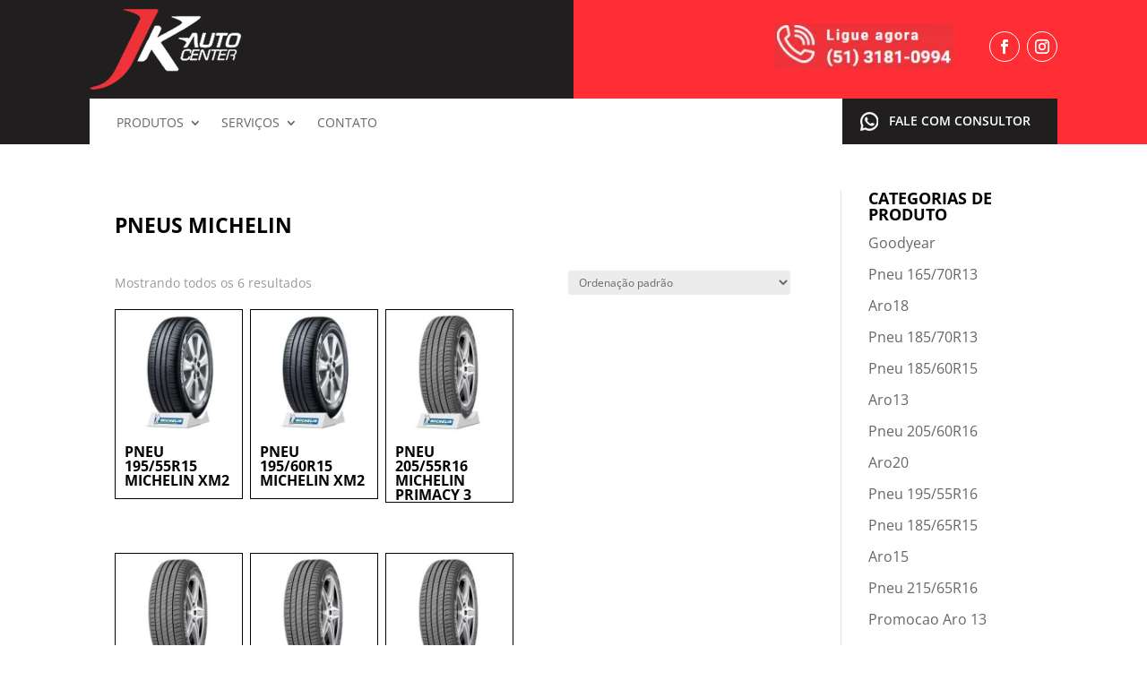

--- FILE ---
content_type: text/css
request_url: https://cdn-cjlap.nitrocdn.com/MMqYCPcShiCwraxAxRaVRGEFGcrzcntl/assets/static/optimized/rev-93b114d/www.jkautocenter.com.br/externalFontFace/nitro-min-noimport-2ec738f2bb52dca412f50064a4223c92-stylesheet.css
body_size: 279
content:
@font-face{font-family:dashicons;src:url("https://cdn-cjlap.nitrocdn.com/MMqYCPcShiCwraxAxRaVRGEFGcrzcntl/assets/static/source/rev-93b114d/www.jkautocenter.com.br/wp-includes/fonts/cc26977e9557edbbc60f1255fb1de6ee.dashicons.eot");src:url("https://cdn-cjlap.nitrocdn.com/MMqYCPcShiCwraxAxRaVRGEFGcrzcntl/assets/static/source/rev-93b114d/www.jkautocenter.com.br/wp-includes/fonts/cc26977e9557edbbc60f1255fb1de6ee.dashicons.ttf") format("truetype");font-weight:400;font-style:normal;font-display:swap}@font-face{font-family:"Material Icons";font-style:normal;font-weight:400;src:url("https://cdn-cjlap.nitrocdn.com/MMqYCPcShiCwraxAxRaVRGEFGcrzcntl/assets/static/source/rev-93b114d/www.jkautocenter.com.br/wp-content/plugins/formcraft3/lib/material-icons/MaterialIcons-Regular.eot");src:local("Material Icons"),local("MaterialIcons-Regular"),url("https://cdn-cjlap.nitrocdn.com/MMqYCPcShiCwraxAxRaVRGEFGcrzcntl/assets/static/source/rev-93b114d/www.jkautocenter.com.br/wp-content/plugins/formcraft3/lib/material-icons/MaterialIcons-Regular.ttf") format("truetype");font-display:swap}@font-face{font-family:star;src:url("https://cdn-cjlap.nitrocdn.com/MMqYCPcShiCwraxAxRaVRGEFGcrzcntl/assets/static/source/rev-93b114d/www.jkautocenter.com.br/wp-content/plugins/woocommerce/assets/fonts/WooCommerce.woff2") format("woff2");font-weight:400;font-style:normal;font-display:swap}

--- FILE ---
content_type: text/css
request_url: https://cdn-cjlap.nitrocdn.com/MMqYCPcShiCwraxAxRaVRGEFGcrzcntl/assets/static/optimized/rev-93b114d/www.jkautocenter.com.br/combinedCss/nitro-min-noimport-3921638b76fa9881844d72b476004727-stylesheet.css
body_size: 5035
content:
.et-db #et-boc .et-l .lwp-breadcrumbs .et-pb-icon.before-icon,.et-db #et-boc .et-l .lwp-breadcrumbs .et-pb-icon.separator,.lwp-breadcrumbs .et-pb-icon.before-icon,.lwp-breadcrumbs .et-pb-icon.separator{font-size:unset;vertical-align:middle;}.et-db #et-boc .et-l .et-fb-modules-list ul>li.lwp_divi_breadcrumbs{color:#fff;background-color:#2ea3f2;}.et-db #et-boc .et-l .et-fb-modules-list .lwp_divi_breadcrumbs:hover{background-color:#2ea3f2;color:#fff;opacity:.8;}.et-db #et-boc .et-l .et-fb-modules-list ul>li.lwp_divi_breadcrumbs:before{color:#fff;font-family:ETmodules !important;content:"9";}.et-db #et-boc .et-fb-modules-list li.dipl_ajax_search::before,.et-db #et-boc .et-l .et-fb-modules-list li.dipl_ajax_search::before,.et-db #et-boc .et_fb_saved_layouts_list li.dipl_ajax_search::before{font-family:dashicons;content:"";}.et-db #et-boc .et-fb-modules-list li.dipl_bar_counter::before,.et-db #et-boc .et-l .et-fb-modules-list li.dipl_bar_counter::before,.et-db #et-boc .et_fb_saved_layouts_list li.dipl_bar_counter::before{font-family:dashicons;content:"";}.et-db #et-boc .et-fb-modules-list li.dipl_before_after_slider::before,.et-db #et-boc .et-l .et-fb-modules-list li.dipl_before_after_slider::before,.et-db #et-boc .et_fb_saved_layouts_list li.dipl_before_after_slider::before{font-family:dashicons;content:"";}.et-db #et-boc .et-fb-modules-list li.dipl_blog_slider::before,.et-db #et-boc .et-l .et-fb-modules-list li.dipl_blog_slider::before,.et-db #et-boc .et_fb_saved_layouts_list li.dipl_blog_slider::before{font-family:dashicons;content:"";}.et-db #et-boc .et-fb-modules-list li.dipl_blog_timeline::before,.et-db #et-boc .et-l .et-fb-modules-list li.dipl_blog_timeline::before,.et-db #et-boc .et_fb_saved_layouts_list li.dipl_blog_timeline::before{font-family:dashicons;content:"";}.et-db #et-boc .et-fb-modules-list li.dipl_breadcrumb::before,.et-db #et-boc .et-l .et-fb-modules-list li.dipl_breadcrumb::before,.et-db #et-boc .et_fb_saved_layouts_list li.dipl_breadcrumb::before{font-family:dashicons;content:"";}.et-db #et-boc .et-fb-modules-list li.dipl_content_toggle::before,.et-db #et-boc .et-l .et-fb-modules-list li.dipl_content_toggle::before,.et-db #et-boc .et_fb_saved_layouts_list li.dipl_content_toggle::before{font-family:dashicons;content:"";}.et-db #et-boc .et-fb-modules-list li.dipl_double_color_heading::before,.et-db #et-boc .et-l .et-fb-modules-list li.dipl_double_color_heading::before,.et-db #et-boc .et_fb_saved_layouts_list li.dipl_double_color_heading::before{font-family:dashicons;content:"";}.et-db #et-boc .et-fb-modules-list li.dipl_facebook_comments::before,.et-db #et-boc .et-l .et-fb-modules-list li.dipl_facebook_comments::before,.et-db #et-boc .et_fb_saved_layouts_list li.dipl_facebook_comments::before{font-family:dashicons;content:"";}.et-db #et-boc .et-fb-modules-list li.dipl_facebook_embedded_comment::before,.et-db #et-boc .et-l .et-fb-modules-list li.dipl_facebook_embedded_comment::before,.et-db #et-boc .et_fb_saved_layouts_list li.dipl_facebook_embedded_comment::before{font-family:dashicons;content:"";}.et-db #et-boc .et-fb-modules-list li.dipl_facebook_embedded_comment .et_module_title,.et-db #et-boc .et-l .et-fb-modules-list li.dipl_facebook_embedded_comment .et_module_title,.et-db #et-boc .et_fb_saved_layouts_list li.dipl_facebook_embedded_comment .et_module_title{white-space:normal;}.et-db #et-boc .et-fb-modules-list li.dipl_facebook_embedded_post::before,.et-db #et-boc .et-l .et-fb-modules-list li.dipl_facebook_embedded_post::before,.et-db #et-boc .et_fb_saved_layouts_list li.dipl_facebook_embedded_post::before{font-family:dashicons;content:"";}.et-db #et-boc .et-fb-modules-list li.dipl_facebook_embedded_post .et_module_title,.et-db #et-boc .et-l .et-fb-modules-list li.dipl_facebook_embedded_post .et_module_title,.et-db #et-boc .et_fb_saved_layouts_list li.dipl_facebook_embedded_post .et_module_title{white-space:normal;}.et-db #et-boc .et-fb-modules-list li.dipl_facebook_embedded_video::before,.et-db #et-boc .et-l .et-fb-modules-list li.dipl_facebook_embedded_video::before,.et-db #et-boc .et_fb_saved_layouts_list li.dipl_facebook_embedded_video::before{font-family:dashicons;content:"";}.et-db #et-boc .et-fb-modules-list li.dipl_facebook_embedded_video .et_module_title,.et-db #et-boc .et-l .et-fb-modules-list li.dipl_facebook_embedded_video .et_module_title,.et-db #et-boc .et_fb_saved_layouts_list li.dipl_facebook_embedded_video .et_module_title{white-space:normal;}.et-db #et-boc .et-fb-modules-list li.dipl_facebook_like::before,.et-db #et-boc .et-l .et-fb-modules-list li.dipl_facebook_like::before,.et-db #et-boc .et_fb_saved_layouts_list li.dipl_facebook_like::before{font-family:dashicons;content:"";}.et-db #et-boc .et-fb-modules-list li.dipl_facebook_page::before,.et-db #et-boc .et-l .et-fb-modules-list li.dipl_facebook_page::before,.et-db #et-boc .et_fb_saved_layouts_list li.dipl_facebook_page::before{font-family:dashicons;content:"";}.et-db #et-boc .et-fb-modules-list li.dipl_facebook_share::before,.et-db #et-boc .et-l .et-fb-modules-list li.dipl_facebook_share::before,.et-db #et-boc .et_fb_saved_layouts_list li.dipl_facebook_share::before{font-family:dashicons;content:"";}.et-db #et-boc .et-fb-modules-list li.dipl_fancy_text::before,.et-db #et-boc .et-l .et-fb-modules-list li.dipl_fancy_text::before,.et-db #et-boc .et_fb_saved_layouts_list li.dipl_fancy_text::before{font-family:dashicons;content:"";}.et-db #et-boc .et-fb-modules-list li.dipl_faq_page_schema::before,.et-db #et-boc .et-l .et-fb-modules-list li.dipl_faq_page_schema::before,.et-db #et-boc .et_fb_saved_layouts_list li.dipl_faq_page_schema::before{font-family:dashicons;content:"";}.et-db #et-boc .et-fb-modules-list li.dipl_flipbox::before,.et-db #et-boc .et-l .et-fb-modules-list li.dipl_flipbox::before,.et-db #et-boc .et_fb_saved_layouts_list li.dipl_flipbox::before{font-family:dashicons;content:"";}.et-db #et-boc .et-fb-modules-list li.dipl_floating_image::before,.et-db #et-boc .et-l .et-fb-modules-list li.dipl_floating_image::before,.et-db #et-boc .et_fb_saved_layouts_list li.dipl_floating_image::before{font-family:dashicons;content:"";}.et-db #et-boc .et-fb-modules-list li.dipl_form_styler::before,.et-db #et-boc .et-l .et-fb-modules-list li.dipl_form_styler::before,.et-db #et-boc .et_fb_saved_layouts_list li.dipl_form_styler::before{font-family:dashicons;content:"";}.et-db #et-boc .et-fb-modules-list li.dipl_gravity_form_styler::before,.et-db #et-boc .et-l .et-fb-modules-list li.dipl_gravity_form_styler::before,.et-db #et-boc .et_fb_saved_layouts_list li.dipl_gravity_form_styler::before{font-family:dashicons;content:"";}.et-db #et-boc .et-fb-modules-list li.dipl_hotspot::before,.et-db #et-boc .et-l .et-fb-modules-list li.dipl_hotspot::before,.et-db #et-boc .et_fb_saved_layouts_list li.dipl_hotspot::before{font-family:dashicons;content:"";}.et-db #et-boc .et-fb-modules-list li.dipl_how_to_schema::before,.et-db #et-boc .et-l .et-fb-modules-list li.dipl_how_to_schema::before,.et-db #et-boc .et_fb_saved_layouts_list li.dipl_how_to_schema::before{font-family:dashicons;content:"";}.et-db #et-boc .et-fb-modules-list li.dipl_image_accordion::before,.et-db #et-boc .et-l .et-fb-modules-list li.dipl_image_accordion::before,.et-db #et-boc .et_fb_saved_layouts_list li.dipl_image_accordion::before{font-family:dashicons;content:"";}.et-db #et-boc .et-fb-modules-list li.dipl_image_card::before,.et-db #et-boc .et-l .et-fb-modules-list li.dipl_image_card::before,.et-db #et-boc .et_fb_saved_layouts_list li.dipl_image_card::before{font-family:dashicons;content:"";}.et-db #et-boc .et-fb-modules-list li.dipl_image_card_carousel::before,.et-db #et-boc .et-l .et-fb-modules-list li.dipl_image_card_carousel::before,.et-db #et-boc .et_fb_saved_layouts_list li.dipl_image_card_carousel::before{font-family:dashicons;content:"";}.et-db #et-boc .et-fb-modules-list li.dipl_image_magnifier::before,.et-db #et-boc .et-l .et-fb-modules-list li.dipl_image_magnifier::before,.et-db #et-boc .et_fb_saved_layouts_list li.dipl_image_magnifier::before{font-family:dashicons;content:"";}.et-db #et-boc .et-fb-modules-list li.dipl_image_mask::before,.et-db #et-boc .et-l .et-fb-modules-list li.dipl_image_mask::before,.et-db #et-boc .et_fb_saved_layouts_list li.dipl_image_mask::before{font-family:dashicons;content:"";}.et-db #et-boc .et-fb-modules-list li.dipl_interactive_image_card::before,.et-db #et-boc .et-l .et-fb-modules-list li.dipl_interactive_image_card::before,.et-db #et-boc .et_fb_saved_layouts_list li.dipl_interactive_image_card::before{font-family:dashicons;content:"";}.et-db #et-boc .et-fb-modules-list li.dipl_logo_slider::before,.et-db #et-boc .et-l .et-fb-modules-list li.dipl_logo_slider::before,.et-db #et-boc .et_fb_saved_layouts_list li.dipl_logo_slider::before{font-family:dashicons;content:"";}.et-db #et-boc .et-fb-modules-list li.dipl_lottie::before,.et-db #et-boc .et-l .et-fb-modules-list li.dipl_lottie::before,.et-db #et-boc .et_fb_saved_layouts_list li.dipl_lottie::before{font-family:dashicons;content:"";-webkit-animation:dipl_moving 2s linear infinite;animation:dipl_moving 2s linear infinite;}@-webkit-keyframes dipl_moving{0%{-webkit-transform:translateX(-10px);}50%{-webkit-transform:translateX(10px);}100%{-webkit-transform:translateX(-10px);}}@keyframes dipl_moving{0%{-webkit-transform:translateX(-10px);}50%{-webkit-transform:translateX(10px);}100%{-webkit-transform:translateX(-10px);}}.et-db #et-boc .et-fb-modules-list li.dipl_masonry_gallery::before,.et-db #et-boc .et-l .et-fb-modules-list li.dipl_masonry_gallery::before,.et-db #et-boc .et_fb_saved_layouts_list li.dipl_masonry_gallery::before{font-family:dashicons;content:"";}.et-db #et-boc .et-fb-modules-list li.dipl_modal::before,.et-db #et-boc .et-l .et-fb-modules-list li.dipl_modal::before,.et-db #et-boc .et_fb_saved_layouts_list li.dipl_modal::before{font-family:dashicons;content:"";}.et-db #et-boc .et-fb-modules-list li.dipl_price_list::before,.et-db #et-boc .et-l .et-fb-modules-list li.dipl_price_list::before,.et-db #et-boc .et_fb_saved_layouts_list li.dipl_price_list::before{font-family:dashicons;content:"";}.et-db #et-boc .et-fb-modules-list li.dipl_scroll_image::before,.et-db #et-boc .et-l .et-fb-modules-list li.dipl_scroll_image::before,.et-db #et-boc .et_fb_saved_layouts_list li.dipl_scroll_image::before{font-family:dashicons;content:"";}.et-db #et-boc .et-fb-modules-list li.dipl_separator::before,.et-db #et-boc .et-l .et-fb-modules-list li.dipl_separator::before,.et-db #et-boc .et_fb_saved_layouts_list li.dipl_separator::before{font-family:dashicons;content:"";}.et-db #et-boc .et-fb-modules-list li.dipl_star_rating::before,.et-db #et-boc .et-l .et-fb-modules-list li.dipl_star_rating::before,.et-db #et-boc .et_fb_saved_layouts_list li.dipl_star_rating::before{font-family:dashicons;content:"";}.et-db #et-boc .et-fb-modules-list li.dipl_tabs::before,.et-db #et-boc .et-l .et-fb-modules-list li.dipl_tabs::before,.et-db #et-boc .et_fb_saved_layouts_list li.dipl_tabs::before{font-family:dashicons;content:"";}.et-db #et-boc .et-fb-modules-list li.dipl_team_grid::before,.et-db #et-boc .et-l .et-fb-modules-list li.dipl_team_grid::before,.et-db #et-boc .et_fb_saved_layouts_list li.dipl_team_grid::before{font-family:dashicons;content:"";}.et-db #et-boc .et-fb-modules-list li.dipl_team_slider::before,.et-db #et-boc .et-l .et-fb-modules-list li.dipl_team_slider::before,.et-db #et-boc .et_fb_saved_layouts_list li.dipl_team_slider::before{font-family:dashicons;content:"";}.et-db #et-boc .et-fb-modules-list li.dipl_testimonial_grid::before,.et-db #et-boc .et-l .et-fb-modules-list li.dipl_testimonial_grid::before,.et-db #et-boc .et_fb_saved_layouts_list li.dipl_testimonial_grid::before{font-family:dashicons;content:"";}.et-db #et-boc .et-fb-modules-list li.dipl_testimonial_slider::before,.et-db #et-boc .et-l .et-fb-modules-list li.dipl_testimonial_slider::before,.et-db #et-boc .et_fb_saved_layouts_list li.dipl_testimonial_slider::before{font-family:dashicons;content:"";}.et-db #et-boc .et-fb-modules-list li.dipl_text_animator::before,.et-db #et-boc .et-l .et-fb-modules-list li.dipl_text_animator::before,.et-db #et-boc .et_fb_saved_layouts_list li.dipl_text_animator::before{font-family:dashicons;content:"";}.et-db #et-boc .et-fb-modules-list li.dipl_text_highlighter::before,.et-db #et-boc .et-l .et-fb-modules-list li.dipl_text_highlighter::before,.et-db #et-boc .et_fb_saved_layouts_list li.dipl_text_highlighter::before{font-family:dashicons;content:"";}.et-db #et-boc .et-fb-modules-list li.dipl_tilt_image::before,.et-db #et-boc .et-l .et-fb-modules-list li.dipl_tilt_image::before,.et-db #et-boc .et_fb_saved_layouts_list li.dipl_tilt_image::before{font-family:dashicons;content:"";}.et-db #et-boc .et-fb-modules-list li.dipl_timeline::before,.et-db #et-boc .et-l .et-fb-modules-list li.dipl_timeline::before,.et-db #et-boc .et_fb_saved_layouts_list li.dipl_timeline::before{font-family:dashicons;content:"";}.et-db #et-boc .et-fb-modules-list li.dipl_twitter_embedded_tweet::before,.et-db #et-boc .et-l .et-fb-modules-list li.dipl_twitter_embedded_tweet::before,.et-db #et-boc .et_fb_saved_layouts_list li.dipl_twitter_embedded_tweet::before{font-family:dashicons;content:"";}.et-db #et-boc .et-fb-modules-list li.dipl_twitter_embedded_tweet .et_module_title,.et-db #et-boc .et-l .et-fb-modules-list li.dipl_twitter_embedded_tweet .et_module_title,.et-db #et-boc .et_fb_saved_layouts_list li.dipl_twitter_embedded_tweet .et_module_title{white-space:normal;}.et-db #et-boc .et-fb-modules-list li.dipl_twitter_follow_button::before,.et-db #et-boc .et-l .et-fb-modules-list li.dipl_twitter_follow_button::before,.et-db #et-boc .et_fb_saved_layouts_list li.dipl_twitter_follow_button::before{font-family:dashicons;content:"";}.et-db #et-boc .et-fb-modules-list li.dipl_twitter_timeline::before,.et-db #et-boc .et-l .et-fb-modules-list li.dipl_twitter_timeline::before,.et-db #et-boc .et_fb_saved_layouts_list li.dipl_twitter_timeline::before{font-family:dashicons;content:"";}.et-db #et-boc .et-fb-modules-list li.dipl_twitter_tweet_button::before,.et-db #et-boc .et-l .et-fb-modules-list li.dipl_twitter_tweet_button::before,.et-db #et-boc .et_fb_saved_layouts_list li.dipl_twitter_tweet_button::before{font-family:dashicons;content:"";}.et-db #et-boc .et-fb-modules-list li.dipl_woo_products::before,.et-db #et-boc .et-l .et-fb-modules-list li.dipl_woo_products::before,.et-db #et-boc .et_fb_saved_layouts_list li.dipl_woo_products::before{font-family:dashicons;content:"";}.et-db #et-boc .et-fb-modules-list li.dipl_woo_products .et_module_title,.et-db #et-boc .et-l .et-fb-modules-list li.dipl_woo_products .et_module_title,.et-db #et-boc .et_fb_saved_layouts_list li.dipl_woo_products .et_module_title{white-space:normal;}.et-db #et-boc .et-fb-modules-list li.dipl_woo_products_carousel::before,.et-db #et-boc .et-l .et-fb-modules-list li.dipl_woo_products_carousel::before,.et-db #et-boc .et_fb_saved_layouts_list li.dipl_woo_products_carousel::before{font-family:dashicons;content:"";}.et-db #et-boc .et-fb-modules-list li.dipl_woo_products_carousel .et_module_title,.et-db #et-boc .et-l .et-fb-modules-list li.dipl_woo_products_carousel .et_module_title,.et-db #et-boc .et_fb_saved_layouts_list li.dipl_woo_products_carousel .et_module_title{white-space:normal;}.et-db #et-boc .et-fb-modules-list li.dipl_woo_products_categories::before,.et-db #et-boc .et-l .et-fb-modules-list li.dipl_woo_products_categories::before,.et-db #et-boc .et_fb_saved_layouts_list li.dipl_woo_products_categories::before{font-family:dashicons;content:"";}.et-db #et-boc .et-fb-modules-list li.dipl_woo_products_categories .et_module_title,.et-db #et-boc .et-l .et-fb-modules-list li.dipl_woo_products_categories .et_module_title,.et-db #et-boc .et_fb_saved_layouts_list li.dipl_woo_products_categories .et_module_title{white-space:normal;}.et-db #et-boc .et-fb-modules-list li.dipl_mystery_image::before,.et-db #et-boc .et-l .et-fb-modules-list li.dipl_mystery_image::before,.et-db #et-boc .et_fb_saved_layouts_list li.dipl_mystery_image::before{font-family:dashicons;content:"";}.woocommerce img.pswp__img,.woocommerce-page img.pswp__img{max-width:none}button.pswp__button{box-shadow:none !important;background-image:url("https://cdn-cjlap.nitrocdn.com/MMqYCPcShiCwraxAxRaVRGEFGcrzcntl/assets/images/optimized/rev-8ea2b12/www.jkautocenter.com.br/wp-content/plugins/woocommerce/assets/css/photoswipe/default-skin/default-skin.png") !important}button.pswp__button.nitro-lazy{background-image:none !important}button.pswp__button,button.pswp__button--arrow--left::before,button.pswp__button--arrow--right::before,button.pswp__button:hover{background-color:transparent !important}button.pswp__button--arrow--left,button.pswp__button--arrow--left:hover,button.pswp__button--arrow--right,button.pswp__button--arrow--right:hover{background-image:none !important}button.pswp__button--arrow--left.nitro-lazy,button.pswp__button--arrow--left:hover.nitro-lazy,button.pswp__button--arrow--right.nitro-lazy,button.pswp__button--arrow--right:hover.nitro-lazy{background-image:none !important}button.pswp__button--close:hover{background-position:0 -44px}button.pswp__button--zoom:hover{background-position:-88px 0}.pswp{display:none;position:absolute;width:100%;height:100%;left:0;top:0;overflow:hidden;-ms-touch-action:none;touch-action:none;z-index:1500;-webkit-text-size-adjust:100%;-webkit-backface-visibility:hidden;outline:0}.pswp *{-webkit-box-sizing:border-box;box-sizing:border-box}.pswp img{max-width:none}.admin-bar .pswp{height:calc(100% - 32px);top:32px}@media screen and (max-width:782px){.admin-bar .pswp{height:calc(100% - 46px);top:46px}}.pswp--animate_opacity{opacity:.001;will-change:opacity;-webkit-transition:opacity 333ms cubic-bezier(.4,0,.22,1);transition:opacity 333ms cubic-bezier(.4,0,.22,1)}.pswp--open{display:block}.pswp--zoom-allowed .pswp__img{cursor:-webkit-zoom-in;cursor:-moz-zoom-in;cursor:zoom-in}.pswp--zoomed-in .pswp__img{cursor:-webkit-grab;cursor:-moz-grab;cursor:grab}.pswp--dragging .pswp__img{cursor:-webkit-grabbing;cursor:-moz-grabbing;cursor:grabbing}.pswp__bg{position:absolute;left:0;top:0;width:100%;height:100%;background:#000;opacity:0;-webkit-transform:translateZ(0);transform:translateZ(0);-webkit-backface-visibility:hidden;will-change:opacity}.pswp__scroll-wrap{position:absolute;left:0;top:0;width:100%;height:100%;overflow:hidden}.pswp__container,.pswp__zoom-wrap{-ms-touch-action:none;touch-action:none;position:absolute;left:0;right:0;top:0;bottom:0}.pswp__container,.pswp__img{-webkit-user-select:none;-moz-user-select:none;-ms-user-select:none;user-select:none;-webkit-tap-highlight-color:transparent;-webkit-touch-callout:none}.pswp__zoom-wrap{position:absolute;width:100%;-webkit-transform-origin:left top;-ms-transform-origin:left top;transform-origin:left top;-webkit-transition:-webkit-transform 333ms cubic-bezier(.4,0,.22,1);transition:transform 333ms cubic-bezier(.4,0,.22,1)}.pswp__bg{will-change:opacity;-webkit-transition:opacity 333ms cubic-bezier(.4,0,.22,1);transition:opacity 333ms cubic-bezier(.4,0,.22,1)}.pswp--animated-in .pswp__bg,.pswp--animated-in .pswp__zoom-wrap{-webkit-transition:none;transition:none}.pswp__container,.pswp__zoom-wrap{-webkit-backface-visibility:hidden}.pswp__item{position:absolute;left:0;right:0;top:0;bottom:0;overflow:hidden}.pswp__img{position:absolute;width:auto;height:auto;top:0;left:0}.pswp__img--placeholder{-webkit-backface-visibility:hidden}.pswp__img--placeholder--blank{background:#222}.pswp--ie .pswp__img{width:100% !important;height:auto !important;left:0;top:0}.pswp__error-msg{position:absolute;left:0;top:50%;width:100%;text-align:center;font-size:14px;line-height:16px;margin-top:-8px;color:#ccc}.pswp__error-msg a{color:#ccc;text-decoration:underline}.pswp__button{width:44px;height:44px;position:relative;background:0 0;cursor:pointer;overflow:visible;-webkit-appearance:none;display:block;border:0;padding:0;margin:0;float:left;opacity:.75;-webkit-transition:opacity .2s;transition:opacity .2s;-webkit-box-shadow:none;box-shadow:none}.pswp__button:focus,.pswp__button:hover{opacity:1}.pswp__button:active{outline:0;opacity:.9}.pswp__button::-moz-focus-inner{padding:0;border:0}.pswp__ui--over-close .pswp__button--close{opacity:1}.pswp__button,.pswp__button--arrow--left:before,.pswp__button--arrow--right:before{background:url("https://cdn-cjlap.nitrocdn.com/MMqYCPcShiCwraxAxRaVRGEFGcrzcntl/assets/images/optimized/rev-8ea2b12/www.jkautocenter.com.br/wp-content/plugins/woocommerce/assets/css/photoswipe/default-skin/default-skin.png") 0 0 no-repeat;background-size:264px 88px;width:44px;height:44px}@media (-webkit-min-device-pixel-ratio:1.1),(-webkit-min-device-pixel-ratio:1.09375),(min-resolution:105dpi),(min-resolution:1.1dppx){.pswp--svg .pswp__button,.pswp--svg .pswp__button--arrow--left:before,.pswp--svg .pswp__button--arrow--right:before{background-image:url("https://cdn-cjlap.nitrocdn.com/MMqYCPcShiCwraxAxRaVRGEFGcrzcntl/assets/images/optimized/rev-8ea2b12/www.jkautocenter.com.br/wp-content/plugins/woocommerce/assets/css/photoswipe/default-skin/default-skin.svg")}.pswp--svg .pswp__button--arrow--left,.pswp--svg .pswp__button--arrow--right{background:0 0}}.pswp__button--close{background-position:0 -44px}.pswp__button--share{background-position:-44px -44px}.pswp__button--fs{display:none}.pswp--supports-fs .pswp__button--fs{display:block}.pswp--fs .pswp__button--fs{background-position:-44px 0}.pswp__button--zoom{display:none;background-position:-88px 0}.pswp--zoom-allowed .pswp__button--zoom{display:block}.pswp--zoomed-in .pswp__button--zoom{background-position:-132px 0}.pswp--touch .pswp__button--arrow--left,.pswp--touch .pswp__button--arrow--right{visibility:hidden}.pswp__button--arrow--left,.pswp__button--arrow--right{background:0 0;top:50%;margin-top:-50px;width:70px;height:100px;position:absolute}.pswp__button--arrow--left{left:0}.pswp__button--arrow--right{right:0}.pswp__button--arrow--left:before,.pswp__button--arrow--right:before{content:"";top:35px;background-color:rgba(0,0,0,.3);height:30px;width:32px;position:absolute}.pswp__button--arrow--left:before{left:6px;background-position:-138px -44px}.pswp__button--arrow--right:before{right:6px;background-position:-94px -44px}.pswp__counter,.pswp__share-modal{-webkit-user-select:none;-moz-user-select:none;-ms-user-select:none;user-select:none}.pswp__share-modal{display:block;background:rgba(0,0,0,.5);width:100%;height:100%;top:0;left:0;padding:10px;position:absolute;z-index:1600;opacity:0;-webkit-transition:opacity .25s ease-out;transition:opacity .25s ease-out;-webkit-backface-visibility:hidden;will-change:opacity}.pswp__share-modal--hidden{display:none}.pswp__share-tooltip{z-index:1620;position:absolute;background:#fff;top:56px;border-radius:2px;display:block;width:auto;right:44px;-webkit-box-shadow:0 2px 5px rgba(0,0,0,.25);box-shadow:0 2px 5px rgba(0,0,0,.25);-webkit-transform:translateY(6px);-ms-transform:translateY(6px);transform:translateY(6px);-webkit-transition:-webkit-transform .25s;transition:transform .25s;-webkit-backface-visibility:hidden;will-change:transform}.pswp__share-tooltip a{display:block;padding:8px 12px;color:#000;text-decoration:none;font-size:14px;line-height:18px}.pswp__share-tooltip a:hover{text-decoration:none;color:#000}.pswp__share-tooltip a:first-child{border-radius:2px 2px 0 0}.pswp__share-tooltip a:last-child{border-radius:0 0 2px 2px}.pswp__share-modal--fade-in{opacity:1}.pswp__share-modal--fade-in .pswp__share-tooltip{-webkit-transform:translateY(0);-ms-transform:translateY(0);transform:translateY(0)}.pswp--touch .pswp__share-tooltip a{padding:16px 12px}a.pswp__share--facebook:before{content:"";display:block;width:0;height:0;position:absolute;top:-12px;right:15px;border:6px solid transparent;border-bottom-color:#fff;-webkit-pointer-events:none;-moz-pointer-events:none;pointer-events:none}a.pswp__share--facebook:hover{background:#3e5c9a;color:#fff}a.pswp__share--facebook:hover:before{border-bottom-color:#3e5c9a}a.pswp__share--twitter:hover{background:#55acee;color:#fff}a.pswp__share--pinterest:hover{background:#ccc;color:#ce272d}a.pswp__share--download:hover{background:#ddd}.pswp__counter{position:relative;left:0;top:0;height:44px;font-size:13px;line-height:44px;color:#fff;opacity:.75;padding:0 10px;margin-inline-end:auto}.pswp__caption{position:absolute;left:0;bottom:0;width:100%;min-height:44px}.pswp__caption small{font-size:11px;color:#bbb}.pswp__caption__center{text-align:left;max-width:420px;margin:0 auto;font-size:13px;padding:10px;line-height:20px;color:#ccc}.pswp__caption--empty{display:none}.pswp__caption--fake{visibility:hidden}.pswp__preloader{width:44px;height:44px;position:absolute;top:0;left:50%;margin-left:-22px;opacity:0;-webkit-transition:opacity .25s ease-out;transition:opacity .25s ease-out;will-change:opacity;direction:ltr}.pswp__preloader__icn{width:20px;height:20px;margin:12px}.pswp__preloader--active{opacity:1}.pswp__preloader--active .pswp__preloader__icn{background:url("https://cdn-cjlap.nitrocdn.com/MMqYCPcShiCwraxAxRaVRGEFGcrzcntl/assets/images/optimized/rev-8ea2b12/www.jkautocenter.com.br/wp-content/plugins/woocommerce/assets/css/photoswipe/default-skin/preloader.gif") 0 0 no-repeat}.pswp__preloader--active .pswp__preloader__icn.nitro-lazy{background:none !important}.pswp--css_animation .pswp__preloader--active{opacity:1}.pswp--css_animation .pswp__preloader--active .pswp__preloader__icn{-webkit-animation:clockwise .5s linear infinite;animation:clockwise .5s linear infinite}.pswp--css_animation .pswp__preloader--active .pswp__preloader__donut{-webkit-animation:donut-rotate 1s cubic-bezier(.4,0,.22,1) infinite;animation:donut-rotate 1s cubic-bezier(.4,0,.22,1) infinite}.pswp--css_animation .pswp__preloader__icn{background:0 0;opacity:.75;width:14px;height:14px;position:absolute;left:15px;top:15px;margin:0}.pswp--css_animation .pswp__preloader__cut{position:relative;width:7px;height:14px;overflow:hidden}.pswp--css_animation .pswp__preloader__donut{-webkit-box-sizing:border-box;box-sizing:border-box;width:14px;height:14px;border:2px solid #fff;border-radius:50%;border-left-color:transparent;border-bottom-color:transparent;position:absolute;top:0;left:0;background:0 0;margin:0}@media screen and (max-width:1024px){.pswp__preloader{position:relative;left:auto;top:auto;margin:0;float:right}}@-webkit-keyframes clockwise{0%{-webkit-transform:rotate(0);transform:rotate(0)}100%{-webkit-transform:rotate(360deg);transform:rotate(360deg)}}@keyframes clockwise{0%{-webkit-transform:rotate(0);transform:rotate(0)}100%{-webkit-transform:rotate(360deg);transform:rotate(360deg)}}@-webkit-keyframes donut-rotate{0%{-webkit-transform:rotate(0);transform:rotate(0)}50%{-webkit-transform:rotate(-140deg);transform:rotate(-140deg)}100%{-webkit-transform:rotate(0);transform:rotate(0)}}@keyframes donut-rotate{0%{-webkit-transform:rotate(0);transform:rotate(0)}50%{-webkit-transform:rotate(-140deg);transform:rotate(-140deg)}100%{-webkit-transform:rotate(0);transform:rotate(0)}}.pswp__ui{-webkit-font-smoothing:auto;visibility:visible;opacity:1;z-index:1550}.pswp__top-bar{position:absolute;left:0;top:0;height:44px;width:100%;display:flex;justify-content:flex-end}.pswp--has_mouse .pswp__button--arrow--left,.pswp--has_mouse .pswp__button--arrow--right,.pswp__caption,.pswp__top-bar{-webkit-backface-visibility:hidden;will-change:opacity;-webkit-transition:opacity 333ms cubic-bezier(.4,0,.22,1);transition:opacity 333ms cubic-bezier(.4,0,.22,1)}.pswp--has_mouse .pswp__button--arrow--left,.pswp--has_mouse .pswp__button--arrow--right{visibility:visible}.pswp__caption,.pswp__top-bar{background-color:rgba(0,0,0,.5)}.pswp__ui--fit .pswp__caption,.pswp__ui--fit .pswp__top-bar{background-color:rgba(0,0,0,.3)}.pswp__ui--idle .pswp__top-bar{opacity:0}.pswp__ui--idle .pswp__button--arrow--left,.pswp__ui--idle .pswp__button--arrow--right{opacity:0}.pswp__ui--hidden .pswp__button--arrow--left,.pswp__ui--hidden .pswp__button--arrow--right,.pswp__ui--hidden .pswp__caption,.pswp__ui--hidden .pswp__top-bar{opacity:.001}.pswp__ui--one-slide .pswp__button--arrow--left,.pswp__ui--one-slide .pswp__button--arrow--right,.pswp__ui--one-slide .pswp__counter{display:none}.pswp__element--disabled{display:none !important}.pswp--minimal--dark .pswp__top-bar{background:0 0}.select2-container{box-sizing:border-box;display:inline-block;margin:0;position:relative;vertical-align:middle}.select2-container .select2-selection--single{box-sizing:border-box;cursor:pointer;display:block;height:28px;margin:0 0 -4px;user-select:none;-webkit-user-select:none}.select2-container .select2-selection--single .select2-selection__rendered{display:block;padding-left:8px;padding-right:20px;overflow:hidden;text-overflow:ellipsis;white-space:nowrap}.select2-container .select2-selection--single .select2-selection__clear{position:relative}.select2-container[dir=rtl] .select2-selection--single .select2-selection__rendered{padding-right:8px;padding-left:20px}.select2-container .select2-selection--multiple{box-sizing:border-box;cursor:pointer;display:block;min-height:32px;user-select:none;-webkit-user-select:none}.select2-container .select2-selection--multiple .select2-selection__rendered{display:inline-block;overflow:hidden;padding-left:8px;text-overflow:ellipsis;white-space:nowrap}.select2-container .select2-search--inline{float:left;padding:0}.select2-container .select2-search--inline .select2-search__field{box-sizing:border-box;border:none;font-size:100%;margin:0;padding:0}.select2-container .select2-search--inline .select2-search__field::-webkit-search-cancel-button{-webkit-appearance:none}.select2-dropdown{background-color:var(--wc-form-color-background,#fff);color:var(--wc-form-color-text,#000);border:1px solid #aaa;border-radius:4px;box-sizing:border-box;display:block;position:absolute;left:-100000px;width:100%;z-index:1051}.select2-results{display:block}.select2-results__options{list-style:none;margin:0;padding:0}.select2-results__option{padding:6px;user-select:none;-webkit-user-select:none}.select2-results__option[aria-selected],.select2-results__option[data-selected]{cursor:pointer}.select2-container--open .select2-dropdown{left:0}.select2-container--open .select2-dropdown--above{border-bottom:none;border-bottom-left-radius:0;border-bottom-right-radius:0}.select2-container--open .select2-dropdown--below{border-top:none;border-top-left-radius:0;border-top-right-radius:0}.select2-search--dropdown{display:block;padding:4px}.select2-search--dropdown .select2-search__field{padding:4px;width:100%;box-sizing:border-box}.select2-search--dropdown .select2-search__field::-webkit-search-cancel-button{-webkit-appearance:none}.select2-search--dropdown.select2-search--hide{display:none}.select2-close-mask{border:0;margin:0;padding:0;display:block;position:fixed;left:0;top:0;min-height:100%;min-width:100%;height:auto;width:auto;opacity:0;z-index:99;background-color:#fff}.select2-hidden-accessible{border:0 !important;clip:rect(0 0 0 0) !important;height:1px !important;margin:-1px !important;overflow:hidden !important;padding:0 !important;position:absolute !important;width:1px !important}.select2-container--default .select2-selection--single{background-color:#fff;border:1px solid #aaa;border-radius:4px}.select2-container--default .select2-selection--single .select2-selection__rendered{color:#444;line-height:28px}.select2-container--default .select2-selection--single .select2-selection__clear{cursor:pointer;float:right;font-weight:700}.select2-container--default .select2-selection--single .select2-selection__placeholder{color:#999}.select2-container--default .select2-selection--single .select2-selection__arrow{height:26px;position:absolute;top:1px;right:1px;width:20px}.select2-container--default .select2-selection--single .select2-selection__arrow b{border-color:#888 transparent transparent transparent;border-style:solid;border-width:5px 4px 0 4px;height:0;left:50%;margin-left:-4px;margin-top:-2px;position:absolute;top:50%;width:0}.select2-container--default[dir=rtl] .select2-selection--single .select2-selection__clear{float:left}.select2-container--default[dir=rtl] .select2-selection--single .select2-selection__arrow{left:1px;right:auto}.select2-container--default.select2-container--disabled .select2-selection--single{background-color:#eee;cursor:default}.select2-container--default.select2-container--disabled .select2-selection--single .select2-selection__clear{display:none}.select2-container--default.select2-container--open .select2-selection--single .select2-selection__arrow b{border-color:transparent transparent #888 transparent;border-width:0 4px 5px 4px}.select2-container--default .select2-selection--multiple{background-color:#fff;border:1px solid #aaa;border-radius:4px;cursor:text}.select2-container--default .select2-selection--multiple .select2-selection__rendered{box-sizing:border-box;list-style:none;margin:0;padding:0 5px;width:100%}.select2-container--default .select2-selection--multiple .select2-selection__rendered li{list-style:none;margin:5px 5px 0 0}.select2-container--default .select2-selection--multiple .select2-selection__rendered li:before{content:"";display:none}.select2-container--default .select2-selection--multiple .select2-selection__placeholder{color:#999;margin-top:5px;float:left}.select2-container--default .select2-selection--multiple .select2-selection__clear{cursor:pointer;float:right;font-weight:700;margin-top:5px;margin-right:10px}.select2-container--default .select2-selection--multiple .select2-selection__choice{background-color:#e4e4e4;border:1px solid #aaa;border-radius:4px;cursor:default;float:left;margin-right:5px;margin-top:5px;padding:0 5px}.select2-container--default .select2-selection--multiple .select2-selection__choice__remove{color:#999;cursor:pointer;display:inline-block;font-weight:700;margin-right:2px}.select2-container--default .select2-selection--multiple .select2-selection__choice__remove:hover{color:#333}.select2-container--default[dir=rtl] .select2-selection--multiple .select2-search--inline,.select2-container--default[dir=rtl] .select2-selection--multiple .select2-selection__choice,.select2-container--default[dir=rtl] .select2-selection--multiple .select2-selection__placeholder{float:right}.select2-container--default[dir=rtl] .select2-selection--multiple .select2-selection__choice{margin-left:5px;margin-right:auto}.select2-container--default[dir=rtl] .select2-selection--multiple .select2-selection__choice__remove{margin-left:2px;margin-right:auto}.select2-container--default.select2-container--focus .select2-selection--multiple{border:solid #000 1px;outline:0}.select2-container--default.select2-container--disabled .select2-selection--multiple{background-color:#eee;cursor:default}.select2-container--default.select2-container--disabled .select2-selection__choice__remove{display:none}.select2-container--default.select2-container--open.select2-container--above .select2-selection--multiple,.select2-container--default.select2-container--open.select2-container--above .select2-selection--single{border-top-left-radius:0;border-top-right-radius:0}.select2-container--default.select2-container--open.select2-container--below .select2-selection--multiple,.select2-container--default.select2-container--open.select2-container--below .select2-selection--single{border-bottom-left-radius:0;border-bottom-right-radius:0}.select2-container--default .select2-search--dropdown .select2-search__field{border:1px solid #aaa}.select2-container--default .select2-search--inline .select2-search__field{background:0 0;border:none;outline:0;box-shadow:none;-webkit-appearance:textfield}.select2-container--default .select2-results>.select2-results__options{max-height:200px;overflow-y:auto}.select2-container--default .select2-results__option[role=group]{padding:0}.select2-container--default .select2-results__option[aria-disabled=true]{color:#999}.select2-container--default .select2-results__option[aria-selected=true],.select2-container--default .select2-results__option[data-selected=true]{background-color:#ddd}.select2-container--default .select2-results__option .select2-results__option{padding-left:1em}.select2-container--default .select2-results__option .select2-results__option .select2-results__group{padding-left:0}.select2-container--default .select2-results__option .select2-results__option .select2-results__option{margin-left:-1em;padding-left:2em}.select2-container--default .select2-results__option .select2-results__option .select2-results__option .select2-results__option{margin-left:-2em;padding-left:3em}.select2-container--default .select2-results__option .select2-results__option .select2-results__option .select2-results__option .select2-results__option{margin-left:-3em;padding-left:4em}.select2-container--default .select2-results__option .select2-results__option .select2-results__option .select2-results__option .select2-results__option .select2-results__option{margin-left:-4em;padding-left:5em}.select2-container--default .select2-results__option .select2-results__option .select2-results__option .select2-results__option .select2-results__option .select2-results__option .select2-results__option{margin-left:-5em;padding-left:6em}.select2-container--default .select2-results__option--highlighted[aria-selected],.select2-container--default .select2-results__option--highlighted[data-selected]{background-color:#0073aa;color:#fff}.select2-container--default .select2-results__group{cursor:default;display:block;padding:6px}.select2-container--classic .select2-selection--single{background-color:#f7f7f7;border:1px solid #aaa;border-radius:4px;outline:0;background-image:linear-gradient(to bottom,#fff 50%,#eee 100%);background-repeat:repeat-x}.select2-container--classic .select2-selection--single:focus{border:1px solid #0073aa}.select2-container--classic .select2-selection--single .select2-selection__rendered{color:#444;line-height:28px}.select2-container--classic .select2-selection--single .select2-selection__clear{cursor:pointer;float:right;font-weight:700;margin-right:10px}.select2-container--classic .select2-selection--single .select2-selection__placeholder{color:#999}.select2-container--classic .select2-selection--single .select2-selection__arrow{background-color:#ddd;border:none;border-left:1px solid #aaa;border-top-right-radius:4px;border-bottom-right-radius:4px;height:26px;position:absolute;top:1px;right:1px;width:20px;background-image:linear-gradient(to bottom,#eee 50%,#ccc 100%);background-repeat:repeat-x}.select2-container--classic .select2-selection--single .select2-selection__arrow b{border-color:#888 transparent transparent transparent;border-style:solid;border-width:5px 4px 0 4px;height:0;left:50%;margin-left:-4px;margin-top:-2px;position:absolute;top:50%;width:0}.select2-container--classic[dir=rtl] .select2-selection--single .select2-selection__clear{float:left}.select2-container--classic[dir=rtl] .select2-selection--single .select2-selection__arrow{border:none;border-right:1px solid #aaa;border-radius:0;border-top-left-radius:4px;border-bottom-left-radius:4px;left:1px;right:auto}.select2-container--classic.select2-container--open .select2-selection--single{border:1px solid #0073aa}.select2-container--classic.select2-container--open .select2-selection--single .select2-selection__arrow{background:0 0;border:none}.select2-container--classic.select2-container--open .select2-selection--single .select2-selection__arrow b{border-color:transparent transparent #888 transparent;border-width:0 4px 5px 4px}.select2-container--classic.select2-container--open.select2-container--above .select2-selection--single{border-top:none;border-top-left-radius:0;border-top-right-radius:0;background-image:linear-gradient(to bottom,#fff 0,#eee 50%);background-repeat:repeat-x}.select2-container--classic.select2-container--open.select2-container--below .select2-selection--single{border-bottom:none;border-bottom-left-radius:0;border-bottom-right-radius:0;background-image:linear-gradient(to bottom,#eee 50%,#fff 100%);background-repeat:repeat-x}.select2-container--classic .select2-selection--multiple{background-color:#fff;border:1px solid #aaa;border-radius:4px;cursor:text;outline:0}.select2-container--classic .select2-selection--multiple:focus{border:1px solid #0073aa}.select2-container--classic .select2-selection--multiple .select2-selection__rendered{list-style:none;margin:0;padding:0 5px}.select2-container--classic .select2-selection--multiple .select2-selection__clear{display:none}.select2-container--classic .select2-selection--multiple .select2-selection__choice{background-color:#e4e4e4;border:1px solid #aaa;border-radius:4px;cursor:default;float:left;margin-right:5px;margin-top:5px;padding:0 5px}.select2-container--classic .select2-selection--multiple .select2-selection__choice__remove{color:#888;cursor:pointer;display:inline-block;font-weight:700;margin-right:2px}.select2-container--classic .select2-selection--multiple .select2-selection__choice__remove:hover{color:#555}.select2-container--classic[dir=rtl] .select2-selection--multiple .select2-selection__choice{float:right}.select2-container--classic[dir=rtl] .select2-selection--multiple .select2-selection__choice{margin-left:5px;margin-right:auto}.select2-container--classic[dir=rtl] .select2-selection--multiple .select2-selection__choice__remove{margin-left:2px;margin-right:auto}.select2-container--classic.select2-container--open .select2-selection--multiple{border:1px solid #0073aa}.select2-container--classic.select2-container--open.select2-container--above .select2-selection--multiple{border-top:none;border-top-left-radius:0;border-top-right-radius:0}.select2-container--classic.select2-container--open.select2-container--below .select2-selection--multiple{border-bottom:none;border-bottom-left-radius:0;border-bottom-right-radius:0}.select2-container--classic .select2-search--dropdown .select2-search__field{border:1px solid #aaa;outline:0}.select2-container--classic .select2-search--inline .select2-search__field{outline:0;box-shadow:none}.select2-container--classic .select2-dropdown{background-color:#fff;border:1px solid transparent}.select2-container--classic .select2-dropdown--above{border-bottom:none}.select2-container--classic .select2-dropdown--below{border-top:none}.select2-container--classic .select2-results>.select2-results__options{max-height:200px;overflow-y:auto}.select2-container--classic .select2-results__option[role=group]{padding:0}.select2-container--classic .select2-results__option[aria-disabled=true]{color:grey}.select2-container--classic .select2-results__option--highlighted[aria-selected],.select2-container--classic .select2-results__option--highlighted[data-selected]{background-color:#3875d7;color:#fff}.select2-container--classic .select2-results__group{cursor:default;display:block;padding:6px}.select2-container--classic.select2-container--open .select2-dropdown{border-color:#0073aa}

--- FILE ---
content_type: text/css
request_url: https://cdn-cjlap.nitrocdn.com/MMqYCPcShiCwraxAxRaVRGEFGcrzcntl/assets/static/optimized/rev-93b114d/www.jkautocenter.com.br/externalFontFace/nitro-min-noimport-2ec738f2bb52dca412f50064a4223c92-stylesheet.css
body_size: 53
content:
@font-face{font-family:dashicons;src:url("https://cdn-cjlap.nitrocdn.com/MMqYCPcShiCwraxAxRaVRGEFGcrzcntl/assets/static/source/rev-93b114d/www.jkautocenter.com.br/wp-includes/fonts/cc26977e9557edbbc60f1255fb1de6ee.dashicons.eot");src:url("https://cdn-cjlap.nitrocdn.com/MMqYCPcShiCwraxAxRaVRGEFGcrzcntl/assets/static/source/rev-93b114d/www.jkautocenter.com.br/wp-includes/fonts/cc26977e9557edbbc60f1255fb1de6ee.dashicons.ttf") format("truetype");font-weight:400;font-style:normal;font-display:swap}@font-face{font-family:"Material Icons";font-style:normal;font-weight:400;src:url("https://cdn-cjlap.nitrocdn.com/MMqYCPcShiCwraxAxRaVRGEFGcrzcntl/assets/static/source/rev-93b114d/www.jkautocenter.com.br/wp-content/plugins/formcraft3/lib/material-icons/MaterialIcons-Regular.eot");src:local("Material Icons"),local("MaterialIcons-Regular"),url("https://cdn-cjlap.nitrocdn.com/MMqYCPcShiCwraxAxRaVRGEFGcrzcntl/assets/static/source/rev-93b114d/www.jkautocenter.com.br/wp-content/plugins/formcraft3/lib/material-icons/MaterialIcons-Regular.ttf") format("truetype");font-display:swap}@font-face{font-family:star;src:url("https://cdn-cjlap.nitrocdn.com/MMqYCPcShiCwraxAxRaVRGEFGcrzcntl/assets/static/source/rev-93b114d/www.jkautocenter.com.br/wp-content/plugins/woocommerce/assets/fonts/WooCommerce.woff2") format("woff2");font-weight:400;font-style:normal;font-display:swap}